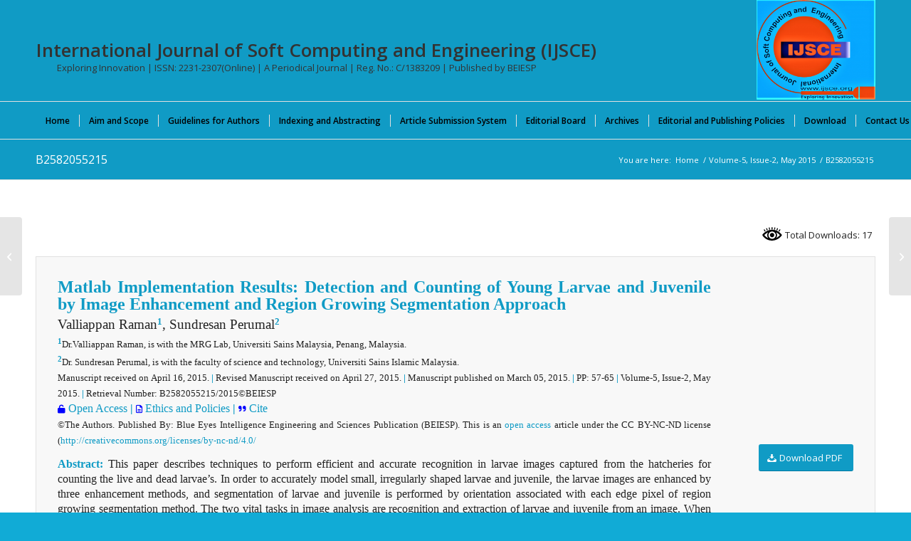

--- FILE ---
content_type: text/css
request_url: https://www.ijsce.org/wp-content/uploads/dynamic_avia/avia_posts_css/post-2897.css?ver=ver-1768409710
body_size: 116
content:
.flex_column.av-2hv0kh-f80c9ca7972b0b9a05724a430c8154db{
border-radius:0px 0px 0px 0px;
padding:0px 0px 0px 0px;
}

